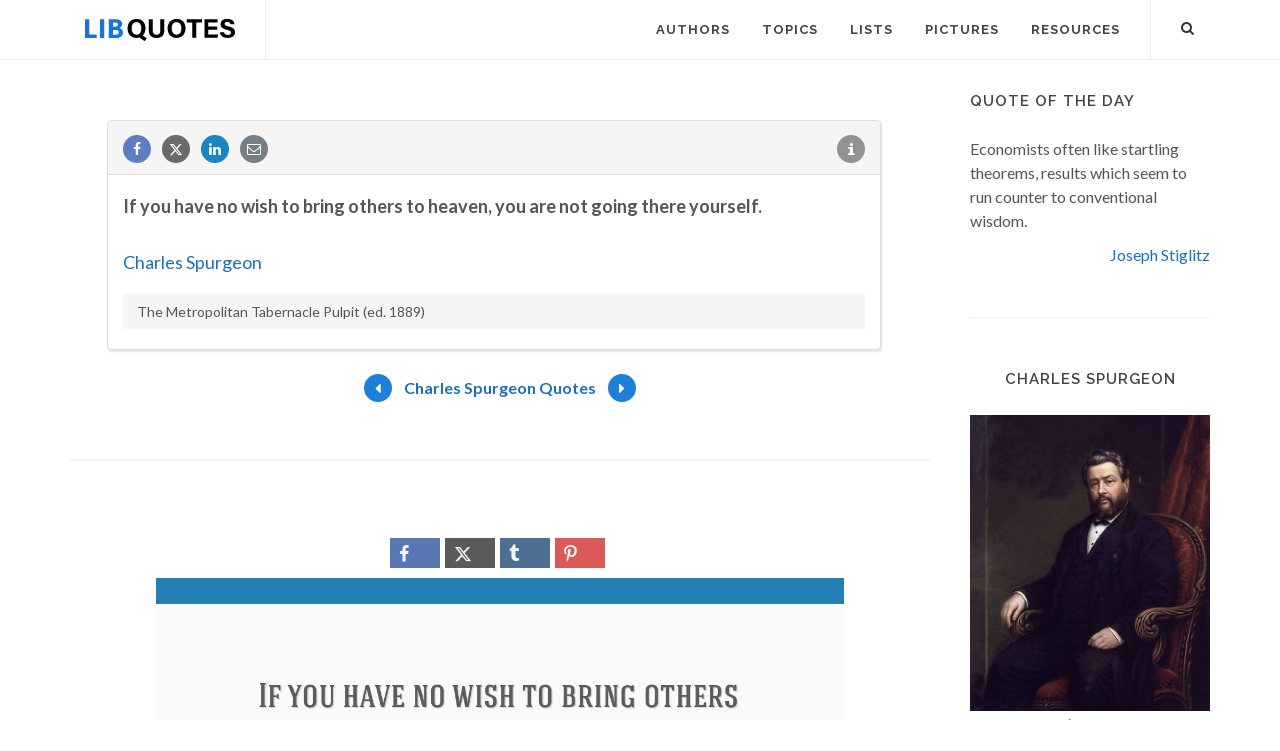

--- FILE ---
content_type: text/html; charset=utf-8
request_url: https://www.google.com/recaptcha/api2/aframe
body_size: 265
content:
<!DOCTYPE HTML><html><head><meta http-equiv="content-type" content="text/html; charset=UTF-8"></head><body><script nonce="UDjIcm-10jja21Llt0njwA">/** Anti-fraud and anti-abuse applications only. See google.com/recaptcha */ try{var clients={'sodar':'https://pagead2.googlesyndication.com/pagead/sodar?'};window.addEventListener("message",function(a){try{if(a.source===window.parent){var b=JSON.parse(a.data);var c=clients[b['id']];if(c){var d=document.createElement('img');d.src=c+b['params']+'&rc='+(localStorage.getItem("rc::a")?sessionStorage.getItem("rc::b"):"");window.document.body.appendChild(d);sessionStorage.setItem("rc::e",parseInt(sessionStorage.getItem("rc::e")||0)+1);localStorage.setItem("rc::h",'1769465087080');}}}catch(b){}});window.parent.postMessage("_grecaptcha_ready", "*");}catch(b){}</script></body></html>